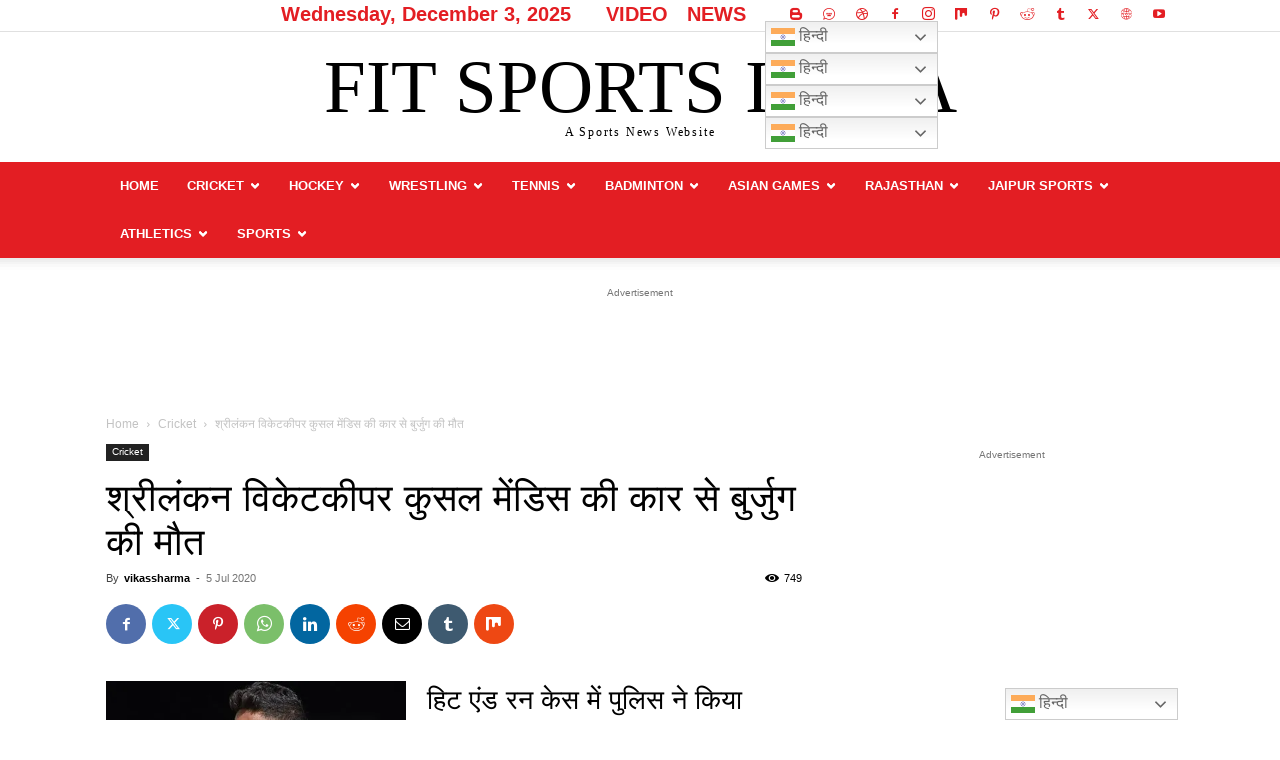

--- FILE ---
content_type: text/html; charset=utf-8
request_url: https://www.google.com/recaptcha/api2/aframe
body_size: 266
content:
<!DOCTYPE HTML><html><head><meta http-equiv="content-type" content="text/html; charset=UTF-8"></head><body><script nonce="zlxXPzIhWnghF_Kn1estDg">/** Anti-fraud and anti-abuse applications only. See google.com/recaptcha */ try{var clients={'sodar':'https://pagead2.googlesyndication.com/pagead/sodar?'};window.addEventListener("message",function(a){try{if(a.source===window.parent){var b=JSON.parse(a.data);var c=clients[b['id']];if(c){var d=document.createElement('img');d.src=c+b['params']+'&rc='+(localStorage.getItem("rc::a")?sessionStorage.getItem("rc::b"):"");window.document.body.appendChild(d);sessionStorage.setItem("rc::e",parseInt(sessionStorage.getItem("rc::e")||0)+1);localStorage.setItem("rc::h",'1764769949762');}}}catch(b){}});window.parent.postMessage("_grecaptcha_ready", "*");}catch(b){}</script></body></html>

--- FILE ---
content_type: application/javascript; charset=utf-8
request_url: https://fundingchoicesmessages.google.com/f/AGSKWxUsHWXF4oCKLw9ZmHan3RqJ8VsU15U24ogEXFBZCchzCIBOt8odwvSd1AKNMGxgc3saFrXNeBDD6qw0M69xPTho4hFYI141mUsaxTk8D-C-tmYjLhKGDgxlo4Of1wUjn2lxplfsR4E3d-XFwoAxBxQIc86QJbob7z255IudEs2IRvfVOeTBAkJwVZBJ/_=%22/business/help/788160621327601/?%22]).com/video-ad-/premiumadzone./adclutter.-adblocker-detector/
body_size: -1290
content:
window['18c4f4cd-ab3a-44a6-b818-ddf583eed294'] = true;